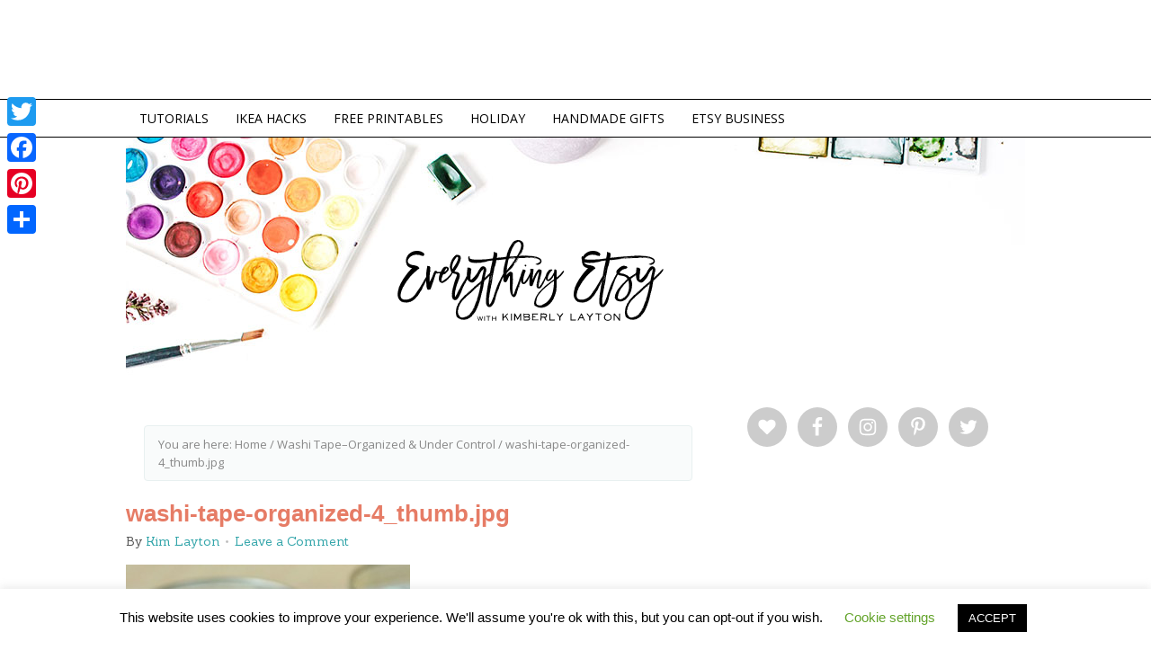

--- FILE ---
content_type: text/html; charset=UTF-8
request_url: https://www.everythingetsy.com/2014/06/washi-tapeorganized-control/washi-tape-organized-4_thumb-jpg/
body_size: 16709
content:
<!DOCTYPE html>
<html lang="en-US">
<head >
<meta charset="UTF-8" />
<meta name="viewport" content="width=device-width, initial-scale=1" />
<meta name="viewport" content="width=device-width, initial-scale=1.0"/><meta name='robots' content='index, follow, max-image-preview:large, max-snippet:-1, max-video-preview:-1' />

			<style type="text/css">
				.slide-excerpt { width: 50%; }
				.slide-excerpt { top: 0; }
				.slide-excerpt { left: 0; }
				.flexslider { max-width: 650px; max-height: 435px; }
				.slide-image { max-height: 435px; }
			</style>
	<!-- This site is optimized with the Yoast SEO plugin v19.6.1 - https://yoast.com/wordpress/plugins/seo/ -->
	<title>washi-tape-organized-4_thumb.jpg - EverythingEtsy.com</title>
	<link rel="canonical" href="https://www.everythingetsy.com/wp-content/uploads/2014/06/washi-tape-organized-4_thumb.jpg" />
	<meta property="og:locale" content="en_US" />
	<meta property="og:type" content="article" />
	<meta property="og:title" content="washi-tape-organized-4_thumb.jpg - EverythingEtsy.com" />
	<meta property="og:url" content="https://www.everythingetsy.com/wp-content/uploads/2014/06/washi-tape-organized-4_thumb.jpg" />
	<meta property="og:site_name" content="EverythingEtsy.com" />
	<meta property="article:publisher" content="https://facebook.com/everythingetsy" />
	<meta property="og:image" content="https://www.everythingetsy.com/wp-content/uploads/2014/06/washi-tape-organized-4_thumb.jpg" />
	<meta property="og:image:width" content="650" />
	<meta property="og:image:height" content="821" />
	<meta property="og:image:type" content="image/jpeg" />
	<meta name="twitter:card" content="summary_large_image" />
	<meta name="twitter:site" content="@everythingetsy" />
	<script type="application/ld+json" class="yoast-schema-graph">{"@context":"https://schema.org","@graph":[{"@type":"WebPage","@id":"https://www.everythingetsy.com/wp-content/uploads/2014/06/washi-tape-organized-4_thumb.jpg","url":"https://www.everythingetsy.com/wp-content/uploads/2014/06/washi-tape-organized-4_thumb.jpg","name":"washi-tape-organized-4_thumb.jpg - EverythingEtsy.com","isPartOf":{"@id":"https://www.everythingetsy.com/#website"},"primaryImageOfPage":{"@id":"https://www.everythingetsy.com/wp-content/uploads/2014/06/washi-tape-organized-4_thumb.jpg#primaryimage"},"image":{"@id":"https://www.everythingetsy.com/wp-content/uploads/2014/06/washi-tape-organized-4_thumb.jpg#primaryimage"},"thumbnailUrl":"https://www.everythingetsy.com/wp-content/uploads/2014/06/washi-tape-organized-4_thumb.jpg","datePublished":"2014-06-03T20:02:18+00:00","dateModified":"2014-06-03T20:02:18+00:00","breadcrumb":{"@id":"https://www.everythingetsy.com/wp-content/uploads/2014/06/washi-tape-organized-4_thumb.jpg#breadcrumb"},"inLanguage":"en-US","potentialAction":[{"@type":"ReadAction","target":["https://www.everythingetsy.com/wp-content/uploads/2014/06/washi-tape-organized-4_thumb.jpg"]}]},{"@type":"ImageObject","inLanguage":"en-US","@id":"https://www.everythingetsy.com/wp-content/uploads/2014/06/washi-tape-organized-4_thumb.jpg#primaryimage","url":"https://www.everythingetsy.com/wp-content/uploads/2014/06/washi-tape-organized-4_thumb.jpg","contentUrl":"https://www.everythingetsy.com/wp-content/uploads/2014/06/washi-tape-organized-4_thumb.jpg","width":650,"height":821},{"@type":"BreadcrumbList","@id":"https://www.everythingetsy.com/wp-content/uploads/2014/06/washi-tape-organized-4_thumb.jpg#breadcrumb","itemListElement":[{"@type":"ListItem","position":1,"name":"Home","item":"https://www.everythingetsy.com/"},{"@type":"ListItem","position":2,"name":"Washi Tape&ndash;Organized &amp; Under Control","item":"https://www.everythingetsy.com/2014/06/washi-tapeorganized-control/"},{"@type":"ListItem","position":3,"name":"washi-tape-organized-4_thumb.jpg"}]},{"@type":"WebSite","@id":"https://www.everythingetsy.com/#website","url":"https://www.everythingetsy.com/","name":"EverythingEtsy.com","description":"Etsy Blog | Selling on Etsy | Etsy Banners | Giveaways &amp; Creative Stuff","potentialAction":[{"@type":"SearchAction","target":{"@type":"EntryPoint","urlTemplate":"https://www.everythingetsy.com/?s={search_term_string}"},"query-input":"required name=search_term_string"}],"inLanguage":"en-US"}]}</script>
	<!-- / Yoast SEO plugin. -->


<link rel='dns-prefetch' href='//static.addtoany.com' />
<link rel='dns-prefetch' href='//fonts.googleapis.com' />
<link rel='dns-prefetch' href='//s.w.org' />
<link rel="alternate" type="application/rss+xml" title="EverythingEtsy.com &raquo; Feed" href="https://www.everythingetsy.com/feed/" />
<link rel="alternate" type="application/rss+xml" title="EverythingEtsy.com &raquo; Comments Feed" href="https://www.everythingetsy.com/comments/feed/" />
<link rel="alternate" type="application/rss+xml" title="EverythingEtsy.com &raquo; washi-tape-organized-4_thumb.jpg Comments Feed" href="https://www.everythingetsy.com/2014/06/washi-tapeorganized-control/washi-tape-organized-4_thumb-jpg/feed/" />
<script type="text/javascript">
window._wpemojiSettings = {"baseUrl":"https:\/\/s.w.org\/images\/core\/emoji\/14.0.0\/72x72\/","ext":".png","svgUrl":"https:\/\/s.w.org\/images\/core\/emoji\/14.0.0\/svg\/","svgExt":".svg","source":{"concatemoji":"https:\/\/www.everythingetsy.com\/wp-includes\/js\/wp-emoji-release.min.js?ver=6.0.11"}};
/*! This file is auto-generated */
!function(e,a,t){var n,r,o,i=a.createElement("canvas"),p=i.getContext&&i.getContext("2d");function s(e,t){var a=String.fromCharCode,e=(p.clearRect(0,0,i.width,i.height),p.fillText(a.apply(this,e),0,0),i.toDataURL());return p.clearRect(0,0,i.width,i.height),p.fillText(a.apply(this,t),0,0),e===i.toDataURL()}function c(e){var t=a.createElement("script");t.src=e,t.defer=t.type="text/javascript",a.getElementsByTagName("head")[0].appendChild(t)}for(o=Array("flag","emoji"),t.supports={everything:!0,everythingExceptFlag:!0},r=0;r<o.length;r++)t.supports[o[r]]=function(e){if(!p||!p.fillText)return!1;switch(p.textBaseline="top",p.font="600 32px Arial",e){case"flag":return s([127987,65039,8205,9895,65039],[127987,65039,8203,9895,65039])?!1:!s([55356,56826,55356,56819],[55356,56826,8203,55356,56819])&&!s([55356,57332,56128,56423,56128,56418,56128,56421,56128,56430,56128,56423,56128,56447],[55356,57332,8203,56128,56423,8203,56128,56418,8203,56128,56421,8203,56128,56430,8203,56128,56423,8203,56128,56447]);case"emoji":return!s([129777,127995,8205,129778,127999],[129777,127995,8203,129778,127999])}return!1}(o[r]),t.supports.everything=t.supports.everything&&t.supports[o[r]],"flag"!==o[r]&&(t.supports.everythingExceptFlag=t.supports.everythingExceptFlag&&t.supports[o[r]]);t.supports.everythingExceptFlag=t.supports.everythingExceptFlag&&!t.supports.flag,t.DOMReady=!1,t.readyCallback=function(){t.DOMReady=!0},t.supports.everything||(n=function(){t.readyCallback()},a.addEventListener?(a.addEventListener("DOMContentLoaded",n,!1),e.addEventListener("load",n,!1)):(e.attachEvent("onload",n),a.attachEvent("onreadystatechange",function(){"complete"===a.readyState&&t.readyCallback()})),(e=t.source||{}).concatemoji?c(e.concatemoji):e.wpemoji&&e.twemoji&&(c(e.twemoji),c(e.wpemoji)))}(window,document,window._wpemojiSettings);
</script>
<style type="text/css">
img.wp-smiley,
img.emoji {
	display: inline !important;
	border: none !important;
	box-shadow: none !important;
	height: 1em !important;
	width: 1em !important;
	margin: 0 0.07em !important;
	vertical-align: -0.1em !important;
	background: none !important;
	padding: 0 !important;
}
</style>
	<link rel='stylesheet' id='otw_grid_manager-css'  href='https://www.everythingetsy.com/wp-content/plugins/widgetize-pages-light/include/otw_components/otw_grid_manager_light/css/otw-grid.css?ver=1.1' type='text/css' media='all' />
<link rel='stylesheet' id='crave-theme-css'  href='https://www.everythingetsy.com/wp-content/themes/crave/style.css?ver=2.0.0' type='text/css' media='all' />
<link rel='stylesheet' id='wp-block-library-css'  href='https://www.everythingetsy.com/wp-includes/css/dist/block-library/style.min.css?ver=6.0.11' type='text/css' media='all' />
<style id='wp-block-library-inline-css' type='text/css'>
.has-text-align-justify{text-align:justify;}
</style>
<link rel='stylesheet' id='mediaelement-css'  href='https://www.everythingetsy.com/wp-includes/js/mediaelement/mediaelementplayer-legacy.min.css?ver=4.2.16' type='text/css' media='all' />
<link rel='stylesheet' id='wp-mediaelement-css'  href='https://www.everythingetsy.com/wp-includes/js/mediaelement/wp-mediaelement.min.css?ver=6.0.11' type='text/css' media='all' />
<style id='global-styles-inline-css' type='text/css'>
body{--wp--preset--color--black: #000000;--wp--preset--color--cyan-bluish-gray: #abb8c3;--wp--preset--color--white: #ffffff;--wp--preset--color--pale-pink: #f78da7;--wp--preset--color--vivid-red: #cf2e2e;--wp--preset--color--luminous-vivid-orange: #ff6900;--wp--preset--color--luminous-vivid-amber: #fcb900;--wp--preset--color--light-green-cyan: #7bdcb5;--wp--preset--color--vivid-green-cyan: #00d084;--wp--preset--color--pale-cyan-blue: #8ed1fc;--wp--preset--color--vivid-cyan-blue: #0693e3;--wp--preset--color--vivid-purple: #9b51e0;--wp--preset--gradient--vivid-cyan-blue-to-vivid-purple: linear-gradient(135deg,rgba(6,147,227,1) 0%,rgb(155,81,224) 100%);--wp--preset--gradient--light-green-cyan-to-vivid-green-cyan: linear-gradient(135deg,rgb(122,220,180) 0%,rgb(0,208,130) 100%);--wp--preset--gradient--luminous-vivid-amber-to-luminous-vivid-orange: linear-gradient(135deg,rgba(252,185,0,1) 0%,rgba(255,105,0,1) 100%);--wp--preset--gradient--luminous-vivid-orange-to-vivid-red: linear-gradient(135deg,rgba(255,105,0,1) 0%,rgb(207,46,46) 100%);--wp--preset--gradient--very-light-gray-to-cyan-bluish-gray: linear-gradient(135deg,rgb(238,238,238) 0%,rgb(169,184,195) 100%);--wp--preset--gradient--cool-to-warm-spectrum: linear-gradient(135deg,rgb(74,234,220) 0%,rgb(151,120,209) 20%,rgb(207,42,186) 40%,rgb(238,44,130) 60%,rgb(251,105,98) 80%,rgb(254,248,76) 100%);--wp--preset--gradient--blush-light-purple: linear-gradient(135deg,rgb(255,206,236) 0%,rgb(152,150,240) 100%);--wp--preset--gradient--blush-bordeaux: linear-gradient(135deg,rgb(254,205,165) 0%,rgb(254,45,45) 50%,rgb(107,0,62) 100%);--wp--preset--gradient--luminous-dusk: linear-gradient(135deg,rgb(255,203,112) 0%,rgb(199,81,192) 50%,rgb(65,88,208) 100%);--wp--preset--gradient--pale-ocean: linear-gradient(135deg,rgb(255,245,203) 0%,rgb(182,227,212) 50%,rgb(51,167,181) 100%);--wp--preset--gradient--electric-grass: linear-gradient(135deg,rgb(202,248,128) 0%,rgb(113,206,126) 100%);--wp--preset--gradient--midnight: linear-gradient(135deg,rgb(2,3,129) 0%,rgb(40,116,252) 100%);--wp--preset--duotone--dark-grayscale: url('#wp-duotone-dark-grayscale');--wp--preset--duotone--grayscale: url('#wp-duotone-grayscale');--wp--preset--duotone--purple-yellow: url('#wp-duotone-purple-yellow');--wp--preset--duotone--blue-red: url('#wp-duotone-blue-red');--wp--preset--duotone--midnight: url('#wp-duotone-midnight');--wp--preset--duotone--magenta-yellow: url('#wp-duotone-magenta-yellow');--wp--preset--duotone--purple-green: url('#wp-duotone-purple-green');--wp--preset--duotone--blue-orange: url('#wp-duotone-blue-orange');--wp--preset--font-size--small: 13px;--wp--preset--font-size--medium: 20px;--wp--preset--font-size--large: 36px;--wp--preset--font-size--x-large: 42px;}.has-black-color{color: var(--wp--preset--color--black) !important;}.has-cyan-bluish-gray-color{color: var(--wp--preset--color--cyan-bluish-gray) !important;}.has-white-color{color: var(--wp--preset--color--white) !important;}.has-pale-pink-color{color: var(--wp--preset--color--pale-pink) !important;}.has-vivid-red-color{color: var(--wp--preset--color--vivid-red) !important;}.has-luminous-vivid-orange-color{color: var(--wp--preset--color--luminous-vivid-orange) !important;}.has-luminous-vivid-amber-color{color: var(--wp--preset--color--luminous-vivid-amber) !important;}.has-light-green-cyan-color{color: var(--wp--preset--color--light-green-cyan) !important;}.has-vivid-green-cyan-color{color: var(--wp--preset--color--vivid-green-cyan) !important;}.has-pale-cyan-blue-color{color: var(--wp--preset--color--pale-cyan-blue) !important;}.has-vivid-cyan-blue-color{color: var(--wp--preset--color--vivid-cyan-blue) !important;}.has-vivid-purple-color{color: var(--wp--preset--color--vivid-purple) !important;}.has-black-background-color{background-color: var(--wp--preset--color--black) !important;}.has-cyan-bluish-gray-background-color{background-color: var(--wp--preset--color--cyan-bluish-gray) !important;}.has-white-background-color{background-color: var(--wp--preset--color--white) !important;}.has-pale-pink-background-color{background-color: var(--wp--preset--color--pale-pink) !important;}.has-vivid-red-background-color{background-color: var(--wp--preset--color--vivid-red) !important;}.has-luminous-vivid-orange-background-color{background-color: var(--wp--preset--color--luminous-vivid-orange) !important;}.has-luminous-vivid-amber-background-color{background-color: var(--wp--preset--color--luminous-vivid-amber) !important;}.has-light-green-cyan-background-color{background-color: var(--wp--preset--color--light-green-cyan) !important;}.has-vivid-green-cyan-background-color{background-color: var(--wp--preset--color--vivid-green-cyan) !important;}.has-pale-cyan-blue-background-color{background-color: var(--wp--preset--color--pale-cyan-blue) !important;}.has-vivid-cyan-blue-background-color{background-color: var(--wp--preset--color--vivid-cyan-blue) !important;}.has-vivid-purple-background-color{background-color: var(--wp--preset--color--vivid-purple) !important;}.has-black-border-color{border-color: var(--wp--preset--color--black) !important;}.has-cyan-bluish-gray-border-color{border-color: var(--wp--preset--color--cyan-bluish-gray) !important;}.has-white-border-color{border-color: var(--wp--preset--color--white) !important;}.has-pale-pink-border-color{border-color: var(--wp--preset--color--pale-pink) !important;}.has-vivid-red-border-color{border-color: var(--wp--preset--color--vivid-red) !important;}.has-luminous-vivid-orange-border-color{border-color: var(--wp--preset--color--luminous-vivid-orange) !important;}.has-luminous-vivid-amber-border-color{border-color: var(--wp--preset--color--luminous-vivid-amber) !important;}.has-light-green-cyan-border-color{border-color: var(--wp--preset--color--light-green-cyan) !important;}.has-vivid-green-cyan-border-color{border-color: var(--wp--preset--color--vivid-green-cyan) !important;}.has-pale-cyan-blue-border-color{border-color: var(--wp--preset--color--pale-cyan-blue) !important;}.has-vivid-cyan-blue-border-color{border-color: var(--wp--preset--color--vivid-cyan-blue) !important;}.has-vivid-purple-border-color{border-color: var(--wp--preset--color--vivid-purple) !important;}.has-vivid-cyan-blue-to-vivid-purple-gradient-background{background: var(--wp--preset--gradient--vivid-cyan-blue-to-vivid-purple) !important;}.has-light-green-cyan-to-vivid-green-cyan-gradient-background{background: var(--wp--preset--gradient--light-green-cyan-to-vivid-green-cyan) !important;}.has-luminous-vivid-amber-to-luminous-vivid-orange-gradient-background{background: var(--wp--preset--gradient--luminous-vivid-amber-to-luminous-vivid-orange) !important;}.has-luminous-vivid-orange-to-vivid-red-gradient-background{background: var(--wp--preset--gradient--luminous-vivid-orange-to-vivid-red) !important;}.has-very-light-gray-to-cyan-bluish-gray-gradient-background{background: var(--wp--preset--gradient--very-light-gray-to-cyan-bluish-gray) !important;}.has-cool-to-warm-spectrum-gradient-background{background: var(--wp--preset--gradient--cool-to-warm-spectrum) !important;}.has-blush-light-purple-gradient-background{background: var(--wp--preset--gradient--blush-light-purple) !important;}.has-blush-bordeaux-gradient-background{background: var(--wp--preset--gradient--blush-bordeaux) !important;}.has-luminous-dusk-gradient-background{background: var(--wp--preset--gradient--luminous-dusk) !important;}.has-pale-ocean-gradient-background{background: var(--wp--preset--gradient--pale-ocean) !important;}.has-electric-grass-gradient-background{background: var(--wp--preset--gradient--electric-grass) !important;}.has-midnight-gradient-background{background: var(--wp--preset--gradient--midnight) !important;}.has-small-font-size{font-size: var(--wp--preset--font-size--small) !important;}.has-medium-font-size{font-size: var(--wp--preset--font-size--medium) !important;}.has-large-font-size{font-size: var(--wp--preset--font-size--large) !important;}.has-x-large-font-size{font-size: var(--wp--preset--font-size--x-large) !important;}
</style>
<link rel='stylesheet' id='cookie-law-info-css'  href='https://www.everythingetsy.com/wp-content/plugins/cookie-law-info/public/css/cookie-law-info-public.css?ver=2.1.2' type='text/css' media='all' />
<link rel='stylesheet' id='cookie-law-info-gdpr-css'  href='https://www.everythingetsy.com/wp-content/plugins/cookie-law-info/public/css/cookie-law-info-gdpr.css?ver=2.1.2' type='text/css' media='all' />
<link rel='stylesheet' id='jpibfi-style-css'  href='https://www.everythingetsy.com/wp-content/plugins/jquery-pin-it-button-for-images/css/client.css?ver=3.0.6' type='text/css' media='all' />
<link rel='stylesheet' id='crave-google-fonts-css'  href='https://fonts.googleapis.com/css?family=Rokkitt%3A700%7COpen+Sans%3A700%2C400%7CSanchez%3A400%2C400italic&#038;ver=2.0.0' type='text/css' media='all' />
<link rel='stylesheet' id='simple-social-icons-font-css'  href='https://www.everythingetsy.com/wp-content/plugins/simple-social-icons/css/style.css?ver=3.0.2' type='text/css' media='all' />
<link rel='stylesheet' id='addtoany-css'  href='https://www.everythingetsy.com/wp-content/plugins/add-to-any/addtoany.min.css?ver=1.16' type='text/css' media='all' />
<style id='addtoany-inline-css' type='text/css'>
@media screen and (max-width:900px){
.a2a_floating_style.a2a_vertical_style{display:none;}
}
</style>
<link rel='stylesheet' id='jetpack_css-css'  href='https://www.everythingetsy.com/wp-content/plugins/jetpack/css/jetpack.css?ver=11.3.4' type='text/css' media='all' />
<link rel='stylesheet' id='slider_styles-css'  href='https://www.everythingetsy.com/wp-content/plugins/genesis-responsive-slider/assets/style.css?ver=1.0.1' type='text/css' media='all' />
<script type='text/javascript' id='addtoany-core-js-before'>
window.a2a_config=window.a2a_config||{};a2a_config.callbacks=[];a2a_config.overlays=[];a2a_config.templates={};
a2a_config.onclick=1;
</script>
<script type='text/javascript' async src='https://static.addtoany.com/menu/page.js' id='addtoany-core-js'></script>
<script type='text/javascript' src='https://www.everythingetsy.com/wp-includes/js/jquery/jquery.min.js?ver=3.6.0' id='jquery-core-js'></script>
<script type='text/javascript' src='https://www.everythingetsy.com/wp-includes/js/jquery/jquery-migrate.min.js?ver=3.3.2' id='jquery-migrate-js'></script>
<script type='text/javascript' async src='https://www.everythingetsy.com/wp-content/plugins/add-to-any/addtoany.min.js?ver=1.1' id='addtoany-jquery-js'></script>
<script type='text/javascript' id='cookie-law-info-js-extra'>
/* <![CDATA[ */
var Cli_Data = {"nn_cookie_ids":[],"cookielist":[],"non_necessary_cookies":[],"ccpaEnabled":"","ccpaRegionBased":"","ccpaBarEnabled":"","strictlyEnabled":["necessary","obligatoire"],"ccpaType":"gdpr","js_blocking":"","custom_integration":"","triggerDomRefresh":"","secure_cookies":""};
var cli_cookiebar_settings = {"animate_speed_hide":"500","animate_speed_show":"500","background":"#FFF","border":"#b1a6a6c2","border_on":"","button_1_button_colour":"#000","button_1_button_hover":"#000000","button_1_link_colour":"#fff","button_1_as_button":"1","button_1_new_win":"","button_2_button_colour":"#333","button_2_button_hover":"#292929","button_2_link_colour":"#444","button_2_as_button":"","button_2_hidebar":"","button_3_button_colour":"#000","button_3_button_hover":"#000000","button_3_link_colour":"#fff","button_3_as_button":"1","button_3_new_win":"","button_4_button_colour":"#000","button_4_button_hover":"#000000","button_4_link_colour":"#62a329","button_4_as_button":"","button_7_button_colour":"#61a229","button_7_button_hover":"#4e8221","button_7_link_colour":"#fff","button_7_as_button":"1","button_7_new_win":"","font_family":"inherit","header_fix":"","notify_animate_hide":"1","notify_animate_show":"","notify_div_id":"#cookie-law-info-bar","notify_position_horizontal":"right","notify_position_vertical":"bottom","scroll_close":"","scroll_close_reload":"","accept_close_reload":"","reject_close_reload":"","showagain_tab":"","showagain_background":"#fff","showagain_border":"#000","showagain_div_id":"#cookie-law-info-again","showagain_x_position":"100px","text":"#000","show_once_yn":"","show_once":"10000","logging_on":"","as_popup":"","popup_overlay":"1","bar_heading_text":"","cookie_bar_as":"banner","popup_showagain_position":"bottom-right","widget_position":"left"};
var log_object = {"ajax_url":"https:\/\/www.everythingetsy.com\/wp-admin\/admin-ajax.php"};
/* ]]> */
</script>
<script type='text/javascript' src='https://www.everythingetsy.com/wp-content/plugins/cookie-law-info/public/js/cookie-law-info-public.js?ver=2.1.2' id='cookie-law-info-js'></script>
<script type='text/javascript' src='https://www.everythingetsy.com/wp-content/themes/crave/js/mobile-menu.js?ver=1.0.0' id='mobilemenu-js'></script>
<link rel="https://api.w.org/" href="https://www.everythingetsy.com/wp-json/" /><link rel="alternate" type="application/json" href="https://www.everythingetsy.com/wp-json/wp/v2/media/16616" /><link rel="EditURI" type="application/rsd+xml" title="RSD" href="https://www.everythingetsy.com/xmlrpc.php?rsd" />
<link rel="wlwmanifest" type="application/wlwmanifest+xml" href="https://www.everythingetsy.com/wp-includes/wlwmanifest.xml" /> 
<meta name="generator" content="WordPress 6.0.11" />
<link rel='shortlink' href='https://www.everythingetsy.com/?p=16616' />
<link rel="alternate" type="application/json+oembed" href="https://www.everythingetsy.com/wp-json/oembed/1.0/embed?url=https%3A%2F%2Fwww.everythingetsy.com%2F2014%2F06%2Fwashi-tapeorganized-control%2Fwashi-tape-organized-4_thumb-jpg%2F" />
<link rel="alternate" type="text/xml+oembed" href="https://www.everythingetsy.com/wp-json/oembed/1.0/embed?url=https%3A%2F%2Fwww.everythingetsy.com%2F2014%2F06%2Fwashi-tapeorganized-control%2Fwashi-tape-organized-4_thumb-jpg%2F&#038;format=xml" />
<style type="text/css">
	a.pinit-button.custom span {
		}

	.pinit-hover {
		opacity: 0.5 !important;
		filter: alpha(opacity=50) !important;
	}
	a.pinit-button {
	border-bottom: 0 !important;
	box-shadow: none !important;
	margin-bottom: 0 !important;
}
a.pinit-button::after {
    display: none;
}</style>
		<style>img#wpstats{display:none}</style>
	<link rel="icon" href="https://www.everythingetsy.com/wp-content/themes/crave/images/favicon.ico" />
<link href="https://fonts.googleapis.com/css?family=Bad Script&subset=latin" rel="stylesheet" type="text/css">
<meta name="alexaVerifyID" content="bQVPaSUBwEoL17a3sF4CgKvNQq4" />

<script type="text/javascript">

  var _gaq = _gaq || [];
  _gaq.push(['_setAccount', 'UA-13092222-1']);
  _gaq.push(['_trackPageview']);

  (function() {
    var ga = document.createElement('script'); ga.type = 'text/javascript'; ga.async = true;
    ga.src = ('https:' == document.location.protocol ? 'https://ssl' : 'http://www') + '.google-analytics.com/ga.js';
    var s = document.getElementsByTagName('script')[0]; s.parentNode.insertBefore(ga, s);
  })();

</script>

<meta name="msvalidate.01" content="9A95A588D936B92C9A942F544E59CF88" />

<script type='text/javascript'>
var googletag = googletag || {};
googletag.cmd = googletag.cmd || [];
(function() {
var gads = document.createElement('script');
gads.async = true;
gads.type = 'text/javascript';
var useSSL = 'https:' == document.location.protocol;
gads.src = (useSSL ? 'https:' : 'http:') + 
'//www.googletagservices.com/tag/js/gpt.js';
var node = document.getElementsByTagName('script')[0];
node.parentNode.insertBefore(gads, node);
})();
</script>

<script type='text/javascript'>
googletag.cmd.push(function() {
googletag.defineSlot('/9308982/Below_Post_300x250', [300, 250], 'div-gpt-ad-1422416330599-0').addService(googletag.pubads());
googletag.defineSlot('/9308982/Header_Ad_728x90', [728, 90], 'div-gpt-ad-1422416330599-1').addService(googletag.pubads());
googletag.defineSlot('/9308982/Sidebar1_Above_Fold_300x250', [300, 250], 'div-gpt-ad-1422416330599-2').addService(googletag.pubads());
googletag.defineSlot('/9308982/Sidebar2_300x250', [300, 250], 'div-gpt-ad-1422416330599-3').addService(googletag.pubads());
googletag.defineSlot('/9308982/Sidebar3_300x250', [300, 250], 'div-gpt-ad-1422416330599-4').addService(googletag.pubads());
googletag.defineSlot('/9308982/Sidebar4_300x250', [300, 250], 'div-gpt-ad-1422416330599-5').addService(googletag.pubads());
googletag.defineSlot('/9308982/Sidebar_Directory_Ads', [300, 100], 'div-gpt-ad-1422416330599-6').addService(googletag.pubads());
googletag.defineSlot('/9308982/Sidebar_Directory_Ads3', [300, 100], 'div-gpt-ad-1425398640759-0').addService(googletag.pubads());
googletag.defineSlot('/9308982/Sidebar_Directory_Ads4', [300, 100], 'div-gpt-ad-1425398640759-1').addService(googletag.pubads());
googletag.defineSlot('/9308982/Sidebar_Directory_Ads_2', [300, 100], 'div-gpt-ad-1425398640759-2').addService(googletag.pubads());
googletag.pubads().enableSingleRequest();
googletag.enableServices();
});
</script>

<!-- TradeDoubler site verification 2864572 -->

<script async src="//pagead2.googlesyndication.com/pagead/js/adsbygoogle.js"></script>
<script>
  (adsbygoogle = window.adsbygoogle || []).push({
    google_ad_client: "ca-pub-6089534285114508",
    enable_page_level_ads: true
  });
</script><style type="text/css" id="tve_global_variables">:root{--tcb-background-author-image:url(https://secure.gravatar.com/avatar/75e508ebaf9b74b3d04dcff91a9d6f6c?s=256&d=blank&r=g);--tcb-background-user-image:url();--tcb-background-featured-image-thumbnail:url(https://www.everythingetsy.com/wp-content/plugins/thrive-leads/tcb/editor/css/images/featured_image.png);}</style>			<style type="text/css">
				/* If html does not have either class, do not show lazy loaded images. */
				html:not( .jetpack-lazy-images-js-enabled ):not( .js ) .jetpack-lazy-image {
					display: none;
				}
			</style>
			<script>
				document.documentElement.classList.add(
					'jetpack-lazy-images-js-enabled'
				);
			</script>
		<style type="text/css" id="thrive-default-styles"></style>		<style type="text/css" id="wp-custom-css">
			.a2a_count{display:none !important;}		</style>
		</head>
<body data-rsssl=1 class="attachment attachment-template-default single single-attachment postid-16616 attachmentid-16616 attachment-jpeg header-image header-full-width content-sidebar genesis-breadcrumbs-visible"><svg xmlns="http://www.w3.org/2000/svg" viewBox="0 0 0 0" width="0" height="0" focusable="false" role="none" style="visibility: hidden; position: absolute; left: -9999px; overflow: hidden;" ><defs><filter id="wp-duotone-dark-grayscale"><feColorMatrix color-interpolation-filters="sRGB" type="matrix" values=" .299 .587 .114 0 0 .299 .587 .114 0 0 .299 .587 .114 0 0 .299 .587 .114 0 0 " /><feComponentTransfer color-interpolation-filters="sRGB" ><feFuncR type="table" tableValues="0 0.49803921568627" /><feFuncG type="table" tableValues="0 0.49803921568627" /><feFuncB type="table" tableValues="0 0.49803921568627" /><feFuncA type="table" tableValues="1 1" /></feComponentTransfer><feComposite in2="SourceGraphic" operator="in" /></filter></defs></svg><svg xmlns="http://www.w3.org/2000/svg" viewBox="0 0 0 0" width="0" height="0" focusable="false" role="none" style="visibility: hidden; position: absolute; left: -9999px; overflow: hidden;" ><defs><filter id="wp-duotone-grayscale"><feColorMatrix color-interpolation-filters="sRGB" type="matrix" values=" .299 .587 .114 0 0 .299 .587 .114 0 0 .299 .587 .114 0 0 .299 .587 .114 0 0 " /><feComponentTransfer color-interpolation-filters="sRGB" ><feFuncR type="table" tableValues="0 1" /><feFuncG type="table" tableValues="0 1" /><feFuncB type="table" tableValues="0 1" /><feFuncA type="table" tableValues="1 1" /></feComponentTransfer><feComposite in2="SourceGraphic" operator="in" /></filter></defs></svg><svg xmlns="http://www.w3.org/2000/svg" viewBox="0 0 0 0" width="0" height="0" focusable="false" role="none" style="visibility: hidden; position: absolute; left: -9999px; overflow: hidden;" ><defs><filter id="wp-duotone-purple-yellow"><feColorMatrix color-interpolation-filters="sRGB" type="matrix" values=" .299 .587 .114 0 0 .299 .587 .114 0 0 .299 .587 .114 0 0 .299 .587 .114 0 0 " /><feComponentTransfer color-interpolation-filters="sRGB" ><feFuncR type="table" tableValues="0.54901960784314 0.98823529411765" /><feFuncG type="table" tableValues="0 1" /><feFuncB type="table" tableValues="0.71764705882353 0.25490196078431" /><feFuncA type="table" tableValues="1 1" /></feComponentTransfer><feComposite in2="SourceGraphic" operator="in" /></filter></defs></svg><svg xmlns="http://www.w3.org/2000/svg" viewBox="0 0 0 0" width="0" height="0" focusable="false" role="none" style="visibility: hidden; position: absolute; left: -9999px; overflow: hidden;" ><defs><filter id="wp-duotone-blue-red"><feColorMatrix color-interpolation-filters="sRGB" type="matrix" values=" .299 .587 .114 0 0 .299 .587 .114 0 0 .299 .587 .114 0 0 .299 .587 .114 0 0 " /><feComponentTransfer color-interpolation-filters="sRGB" ><feFuncR type="table" tableValues="0 1" /><feFuncG type="table" tableValues="0 0.27843137254902" /><feFuncB type="table" tableValues="0.5921568627451 0.27843137254902" /><feFuncA type="table" tableValues="1 1" /></feComponentTransfer><feComposite in2="SourceGraphic" operator="in" /></filter></defs></svg><svg xmlns="http://www.w3.org/2000/svg" viewBox="0 0 0 0" width="0" height="0" focusable="false" role="none" style="visibility: hidden; position: absolute; left: -9999px; overflow: hidden;" ><defs><filter id="wp-duotone-midnight"><feColorMatrix color-interpolation-filters="sRGB" type="matrix" values=" .299 .587 .114 0 0 .299 .587 .114 0 0 .299 .587 .114 0 0 .299 .587 .114 0 0 " /><feComponentTransfer color-interpolation-filters="sRGB" ><feFuncR type="table" tableValues="0 0" /><feFuncG type="table" tableValues="0 0.64705882352941" /><feFuncB type="table" tableValues="0 1" /><feFuncA type="table" tableValues="1 1" /></feComponentTransfer><feComposite in2="SourceGraphic" operator="in" /></filter></defs></svg><svg xmlns="http://www.w3.org/2000/svg" viewBox="0 0 0 0" width="0" height="0" focusable="false" role="none" style="visibility: hidden; position: absolute; left: -9999px; overflow: hidden;" ><defs><filter id="wp-duotone-magenta-yellow"><feColorMatrix color-interpolation-filters="sRGB" type="matrix" values=" .299 .587 .114 0 0 .299 .587 .114 0 0 .299 .587 .114 0 0 .299 .587 .114 0 0 " /><feComponentTransfer color-interpolation-filters="sRGB" ><feFuncR type="table" tableValues="0.78039215686275 1" /><feFuncG type="table" tableValues="0 0.94901960784314" /><feFuncB type="table" tableValues="0.35294117647059 0.47058823529412" /><feFuncA type="table" tableValues="1 1" /></feComponentTransfer><feComposite in2="SourceGraphic" operator="in" /></filter></defs></svg><svg xmlns="http://www.w3.org/2000/svg" viewBox="0 0 0 0" width="0" height="0" focusable="false" role="none" style="visibility: hidden; position: absolute; left: -9999px; overflow: hidden;" ><defs><filter id="wp-duotone-purple-green"><feColorMatrix color-interpolation-filters="sRGB" type="matrix" values=" .299 .587 .114 0 0 .299 .587 .114 0 0 .299 .587 .114 0 0 .299 .587 .114 0 0 " /><feComponentTransfer color-interpolation-filters="sRGB" ><feFuncR type="table" tableValues="0.65098039215686 0.40392156862745" /><feFuncG type="table" tableValues="0 1" /><feFuncB type="table" tableValues="0.44705882352941 0.4" /><feFuncA type="table" tableValues="1 1" /></feComponentTransfer><feComposite in2="SourceGraphic" operator="in" /></filter></defs></svg><svg xmlns="http://www.w3.org/2000/svg" viewBox="0 0 0 0" width="0" height="0" focusable="false" role="none" style="visibility: hidden; position: absolute; left: -9999px; overflow: hidden;" ><defs><filter id="wp-duotone-blue-orange"><feColorMatrix color-interpolation-filters="sRGB" type="matrix" values=" .299 .587 .114 0 0 .299 .587 .114 0 0 .299 .587 .114 0 0 .299 .587 .114 0 0 " /><feComponentTransfer color-interpolation-filters="sRGB" ><feFuncR type="table" tableValues="0.098039215686275 1" /><feFuncG type="table" tableValues="0 0.66274509803922" /><feFuncB type="table" tableValues="0.84705882352941 0.41960784313725" /><feFuncA type="table" tableValues="1 1" /></feComponentTransfer><feComposite in2="SourceGraphic" operator="in" /></filter></defs></svg><div class="site-container"><div id="header_banner"><center><div style="padding:10px;"><!-- Header_Ad_728x90 -->
<div id='div-gpt-ad-1422416330599-1' style='width:728px; height:90px;'>
<script type='text/javascript'>
googletag.cmd.push(function() { googletag.display('div-gpt-ad-1422416330599-1'); });
</script>
</div>
</div></center>
</div><nav class="nav-primary" aria-label="Main"><div class="wrap"><ul id="menu-topnav" class="menu genesis-nav-menu menu-primary"><li id="menu-item-10702" class="menu-item menu-item-type-custom menu-item-object-custom menu-item-10702"><a href="https://www.everythingetsy.com/category/tutorials/"><span >Tutorials</span></a></li>
<li id="menu-item-19240" class="menu-item menu-item-type-post_type menu-item-object-page menu-item-19240"><a href="https://www.everythingetsy.com/ikea-hacks/"><span >Ikea Hacks</span></a></li>
<li id="menu-item-19239" class="menu-item menu-item-type-post_type menu-item-object-page menu-item-19239"><a href="https://www.everythingetsy.com/free-printables/"><span >Free Printables</span></a></li>
<li id="menu-item-19229" class="menu-item menu-item-type-post_type menu-item-object-page menu-item-19229"><a href="https://www.everythingetsy.com/holiday/"><span >Holiday</span></a></li>
<li id="menu-item-19326" class="menu-item menu-item-type-post_type menu-item-object-page menu-item-19326"><a href="https://www.everythingetsy.com/handmade-gifts/"><span >Handmade Gifts</span></a></li>
<li id="menu-item-19233" class="menu-item menu-item-type-post_type menu-item-object-page menu-item-19233"><a href="https://www.everythingetsy.com/etsy-business/"><span >Etsy Business</span></a></li>
</ul></div></nav><header class="site-header"><div class="wrap"><div class="title-area"><p class="site-title"><a href="https://www.everythingetsy.com/">EverythingEtsy.com</a></p><p class="site-description">Etsy Blog | Selling on Etsy | Etsy Banners | Giveaways &amp; Creative Stuff</p></div></div></header><div class="site-inner"><div class="wrap"><div class="content-sidebar-wrap"><main class="content"><div class="breadcrumb">You are here: <span class="breadcrumb-link-wrap"><a class="breadcrumb-link" href="https://www.everythingetsy.com/"><span class="breadcrumb-link-text-wrap">Home</span></a><meta ></span> <span aria-label="breadcrumb separator">/</span> <span class="breadcrumb-link-wrap"><a class="breadcrumb-link" href="https://www.everythingetsy.com/2014/06/washi-tapeorganized-control/"><span class="breadcrumb-link-text-wrap">Washi Tape&ndash;Organized &amp; Under Control</span></a><meta ></span> <span aria-label="breadcrumb separator">/</span> washi-tape-organized-4_thumb.jpg</div><article class="post-16616 attachment type-attachment status-inherit entry gs-1 gs-odd gs-even gs-featured-content-entry" aria-label="washi-tape-organized-4_thumb.jpg"><header class="entry-header"><h1 class="entry-title">washi-tape-organized-4_thumb.jpg</h1>
<p class="entry-meta">By <span class="entry-author"><a href="https://www.everythingetsy.com/author/kim/" class="entry-author-link" rel="author"><span class="entry-author-name">Kim Layton</span></a></span> <span class="entry-comments-link"><a href="https://www.everythingetsy.com/2014/06/washi-tapeorganized-control/washi-tape-organized-4_thumb-jpg/#respond">Leave a Comment</a></span> </p></header><div class="entry-content"><input class="jpibfi" type="hidden"><p class="attachment"><a href="https://www.everythingetsy.com/wp-content/uploads/2014/06/washi-tape-organized-4_thumb.jpg"><img width="316" height="400" src="https://www.everythingetsy.com/wp-content/uploads/2014/06/washi-tape-organized-4_thumb-316x400.jpg" class="attachment-medium size-medium jetpack-lazy-image" alt data-lazy-srcset="https://www.everythingetsy.com/wp-content/uploads/2014/06/washi-tape-organized-4_thumb-316x400.jpg 316w, https://www.everythingetsy.com/wp-content/uploads/2014/06/washi-tape-organized-4_thumb.jpg 650w" data-lazy-sizes="(max-width: 316px) 100vw, 316px" data-lazy-src="https://www.everythingetsy.com/wp-content/uploads/2014/06/washi-tape-organized-4_thumb-316x400.jpg?is-pending-load=1" srcset="[data-uri]" data-jpibfi-post-excerpt data-jpibfi-post-url="https://www.everythingetsy.com/2014/06/washi-tapeorganized-control/washi-tape-organized-4_thumb-jpg/" data-jpibfi-post-title="washi-tape-organized-4_thumb.jpg" data-jpibfi-src="https://www.everythingetsy.com/wp-content/uploads/2014/06/washi-tape-organized-4_thumb-316x400.jpg"></a></p>
<div class="addtoany_share_save_container addtoany_content addtoany_content_bottom"><div class="a2a_kit a2a_kit_size_32 addtoany_list" data-a2a-url="https://www.everythingetsy.com/2014/06/washi-tapeorganized-control/washi-tape-organized-4_thumb-jpg/" data-a2a-title="washi-tape-organized-4_thumb.jpg"><a class="a2a_button_twitter" href="https://www.addtoany.com/add_to/twitter?linkurl=https%3A%2F%2Fwww.everythingetsy.com%2F2014%2F06%2Fwashi-tapeorganized-control%2Fwashi-tape-organized-4_thumb-jpg%2F&amp;linkname=washi-tape-organized-4_thumb.jpg" title="Twitter" rel="nofollow noopener" target="_blank"></a><a class="a2a_button_facebook" href="https://www.addtoany.com/add_to/facebook?linkurl=https%3A%2F%2Fwww.everythingetsy.com%2F2014%2F06%2Fwashi-tapeorganized-control%2Fwashi-tape-organized-4_thumb-jpg%2F&amp;linkname=washi-tape-organized-4_thumb.jpg" title="Facebook" rel="nofollow noopener" target="_blank"></a><a class="a2a_button_pinterest a2a_counter" href="https://www.addtoany.com/add_to/pinterest?linkurl=https%3A%2F%2Fwww.everythingetsy.com%2F2014%2F06%2Fwashi-tapeorganized-control%2Fwashi-tape-organized-4_thumb-jpg%2F&amp;linkname=washi-tape-organized-4_thumb.jpg" title="Pinterest" rel="nofollow noopener" target="_blank"></a><a class="a2a_dd addtoany_share_save addtoany_share" href="https://www.addtoany.com/share"></a></div></div> </div><footer class="entry-footer"><div style="width:100%;overflow:hidden !important;height:auto;">
<script async src="//pagead2.googlesyndication.com/pagead/js/adsbygoogle.js"></script>
<!-- EE Matched Content 1 -->
<ins class="adsbygoogle"
     style="display:block"
     data-ad-client="ca-pub-6089534285114508"
     data-ad-slot="3867195513"
     data-ad-format="autorelaxed"></ins>
<script>
(adsbygoogle = window.adsbygoogle || []).push({});
</script>
</div>

 </footer></article>    <div class="prev_next">
        <div class="nav_left">
            <span class="prev">Previous Post</span> <a href="https://www.everythingetsy.com/2014/06/washi-tapeorganized-control/" rel="prev">Washi Tape&ndash;Organized &amp; Under Control</a>         </div class="nav_right">
        <div>
            <span class="next">Next Post</span>         </div>
    </div>
	<div id="respond" class="comment-respond">
		<h3 id="reply-title" class="comment-reply-title">Leave a Comment <small><a rel="nofollow" id="cancel-comment-reply-link" href="/2014/06/washi-tapeorganized-control/washi-tape-organized-4_thumb-jpg/#respond" style="display:none;">Cancel reply</a></small></h3><form action="https://www.everythingetsy.com/wp-comments-post.php" method="post" id="commentform" class="comment-form" novalidate><p class="comment-notes"><span id="email-notes">Your email address will not be published.</span> <span class="required-field-message" aria-hidden="true">Required fields are marked <span class="required" aria-hidden="true">*</span></span></p><p class="comment-form-comment"><label for="comment">Comment <span class="required" aria-hidden="true">*</span></label> <textarea id="comment" name="comment" cols="45" rows="8" maxlength="65525" required></textarea></p><p class="comment-form-author"><label for="author">Name <span class="required" aria-hidden="true">*</span></label> <input id="author" name="author" type="text" value="" size="30" maxlength="245" required /></p>
<p class="comment-form-email"><label for="email">Email <span class="required" aria-hidden="true">*</span></label> <input id="email" name="email" type="email" value="" size="30" maxlength="100" aria-describedby="email-notes" required /></p>
<p class="comment-form-url"><label for="url">Website</label> <input id="url" name="url" type="url" value="" size="30" maxlength="200" /></p>
<p class="comment-form-cookies-consent"><input id="wp-comment-cookies-consent" name="wp-comment-cookies-consent" type="checkbox" value="yes" /> <label for="wp-comment-cookies-consent">Save my name, email, and website in this browser for the next time I comment.</label></p>
<p class="form-submit"><input name="submit" type="submit" id="submit" class="submit" value="Post Comment" /> <input type='hidden' name='comment_post_ID' value='16616' id='comment_post_ID' />
<input type='hidden' name='comment_parent' id='comment_parent' value='0' />
</p><p style="display: none;"><input type="hidden" id="akismet_comment_nonce" name="akismet_comment_nonce" value="c73fd059f1" /></p><p style="display: none !important;"><label>&#916;<textarea name="ak_hp_textarea" cols="45" rows="8" maxlength="100"></textarea></label><input type="hidden" id="ak_js_1" name="ak_js" value="22"/><script>document.getElementById( "ak_js_1" ).setAttribute( "value", ( new Date() ).getTime() );</script></p></form>	</div><!-- #respond -->
	<p class="akismet_comment_form_privacy_notice">This site uses Akismet to reduce spam. <a href="https://akismet.com/privacy/" target="_blank" rel="nofollow noopener">Learn how your comment data is processed</a>.</p></main><aside class="sidebar sidebar-primary widget-area" role="complementary" aria-label="Primary Sidebar"><section id="simple-social-icons-2" class="widget simple-social-icons"><div class="widget-wrap"><ul class="aligncenter"><li class="ssi-bloglovin"><a href="http://www.bloglovin.com/blogs/everything-etsy-1662324" target="_blank" rel="noopener noreferrer"><svg role="img" class="social-bloglovin" aria-labelledby="social-bloglovin-2"><title id="social-bloglovin-2">Bloglovin</title><use xlink:href="https://www.everythingetsy.com/wp-content/plugins/simple-social-icons/symbol-defs.svg#social-bloglovin"></use></svg></a></li><li class="ssi-facebook"><a href="http://facebook.com/everythingetsy" target="_blank" rel="noopener noreferrer"><svg role="img" class="social-facebook" aria-labelledby="social-facebook-2"><title id="social-facebook-2">Facebook</title><use xlink:href="https://www.everythingetsy.com/wp-content/plugins/simple-social-icons/symbol-defs.svg#social-facebook"></use></svg></a></li><li class="ssi-instagram"><a href="http://instagram.com/everythingetsy" target="_blank" rel="noopener noreferrer"><svg role="img" class="social-instagram" aria-labelledby="social-instagram-2"><title id="social-instagram-2">Instagram</title><use xlink:href="https://www.everythingetsy.com/wp-content/plugins/simple-social-icons/symbol-defs.svg#social-instagram"></use></svg></a></li><li class="ssi-pinterest"><a href="http://pinterest.com/everythingetsy" target="_blank" rel="noopener noreferrer"><svg role="img" class="social-pinterest" aria-labelledby="social-pinterest-2"><title id="social-pinterest-2">Pinterest</title><use xlink:href="https://www.everythingetsy.com/wp-content/plugins/simple-social-icons/symbol-defs.svg#social-pinterest"></use></svg></a></li><li class="ssi-twitter"><a href="http://twitter.com/everythingetsy" target="_blank" rel="noopener noreferrer"><svg role="img" class="social-twitter" aria-labelledby="social-twitter-2"><title id="social-twitter-2">Twitter</title><use xlink:href="https://www.everythingetsy.com/wp-content/plugins/simple-social-icons/symbol-defs.svg#social-twitter"></use></svg></a></li></ul></div></section>
<section id="text-510574007" class="widget widget_text"><div class="widget-wrap">			<div class="textwidget"><center><div style="margin-top:-20px;"><center><!-- Sidebar1_Above_Fold_300x250 -->
<div id='div-gpt-ad-1422416330599-2' style='width:300px; height:250px;'>
<script type='text/javascript'>
googletag.cmd.push(function() { googletag.display('div-gpt-ad-1422416330599-2'); });
</script>
</div></center></div>
<br/>
<!-- FEEDBURNER EMAIL SIGNUP -->
<div style="background:#BBDBCC;margin-bottom:4px;width:300px;""><form style="border:1px solid #ccc;padding:3px;text-align:center;" action="https://feedburner.google.com/fb/a/mailverify" method="post" target="popupwindow" onsubmit="window.open('http://feedburner.google.com/fb/a/mailverify?uri=Everythingetsycom', 'popupwindow', 'scrollbars=yes,width=550,height=520');return true"><h3 style="margin-top:7px;margin-bottom:2px;">Never miss a post:</h3><p>Enter your email address:<br/><input type="text" style="width:250px;height:25px;margin:10px;" name="email"/></p><input type="hidden" value="Everythingetsycom" name="uri"/><input type="hidden" name="loc" value="en_US"/><input type="submit" style="width:170px;" value="Subscribe {It's Free!}" /></form></div>

<!-- doTerra - Full -->
<a href="https://www.everythingetsy.com/2014/06/can-start-selling-doterra-essential-oils/"><img src="https://www.everythingetsy.com/wp-content/uploads/2015/02/doTERRA-Essential-Oils-Ad.jpg" alt="Sell doTERRAEssential Oils" data-lazy-src="https://www.everythingetsy.com/wp-content/uploads/2015/02/doTERRA-Essential-Oils-Ad.jpg?is-pending-load=1" srcset="[data-uri]" class=" jetpack-lazy-image"><noscript><img data-lazy-fallback="1" src="https://www.everythingetsy.com/wp-content/uploads/2015/02/doTERRA-Essential-Oils-Ad.jpg" alt="Sell doTERRAEssential Oils" /></noscript></a>

<!-- How to Start a Blog -->
<a href="https://www.everythingetsy.com/2016/07/how-to-start-a-blog-for-your-etsy-business/"><img src="https://www.everythingetsy.com/wp-content/uploads/2017/01/How-to-Start-a-Blog-SB.jpg" alt="How to Start a Blog for Your Etsy Business" data-lazy-src="https://www.everythingetsy.com/wp-content/uploads/2017/01/How-to-Start-a-Blog-SB.jpg?is-pending-load=1" srcset="[data-uri]" class=" jetpack-lazy-image"><noscript><img data-lazy-fallback="1" src="https://www.everythingetsy.com/wp-content/uploads/2017/01/How-to-Start-a-Blog-SB.jpg" alt="How to Start a Blog for Your Etsy Business" /></noscript></a>



<!-- BEGIN FACEBOOK BADGE -->

<div style="border:15px solid #e9eaed;margin-bottom:4px;width:270px;">
<script type="text/javascript" src="https://static.ak.connect.facebook.com/connect.php/en_US"></script>
<script type="text/javascript">FB.init("8c884ed32e70e4fce98d87c4ff75be72");</script><fb:fan profile_id="394634635920" stream="0" connections="4" logobar="1" border="0" width="266" height="205"></fb:fan>
</div> 

<!-- BEGIN BLOGLOVIN BUTTON -->
<a href="http://www.bloglovin.com/en/blog/1662324" title="Follow EverythingEtsy on Bloglovin" target="_blank" rel="noopener"><img src="https://www.everythingetsy.com/wp-content/uploads/2013/09/kims_bloglovin_button.png" data-lazy-src="https://www.everythingetsy.com/wp-content/uploads/2013/09/kims_bloglovin_button.png?is-pending-load=1" srcset="[data-uri]" class=" jetpack-lazy-image"><noscript><img data-lazy-fallback="1" src="https://www.everythingetsy.com/wp-content/uploads/2013/09/kims_bloglovin_button.png"  /></noscript></a>

<!-- BEGIN GPLUS BADGE -->
<div style="border: 11px solid #E1ECD9;overflow: hidden;height: 115px;width:278px;">
<!-- Place this tag where you want the badge to render. -->
<div class="g-plus" data-href="//plus.google.com/116009883070562642950" data-rel="publisher"></div>

<!-- Place this tag after the last badge tag. -->
<script type="text/javascript">
  (function() {
    var po = document.createElement('script'); po.type = 'text/javascript'; po.async = true;
    po.src = 'https://apis.google.com/js/plusone.js';
    var s = document.getElementsByTagName('script')[0]; s.parentNode.insertBefore(po, s);
  })();
</script>
</div>
</center></div>
		</div></section>
<section id="text-510574044" class="widget widget_text"><div class="widget-wrap"><h4 class="widget-title widgettitle"> </h4>
			<div class="textwidget"><center>
<div style="max-width:302px;"><!-- Sidebar2_300x250 -->
<div id='div-gpt-ad-1422416330599-3' style='width:300px; height:250px;'>
<script type='text/javascript'>
googletag.cmd.push(function() { googletag.display('div-gpt-ad-1422416330599-3'); });
</script>
</div>
<br/>

</center>
<!-- NOT IN USE --></div>
		</div></section>
<section id="search-2" class="widget widget_search"><div class="widget-wrap"><h4 class="widget-title widgettitle">&nbsp;</h4>
<form class="search-form" method="get" action="https://www.everythingetsy.com/" role="search"><input class="search-form-input" type="search" name="s" id="searchform-1"><input class="search-form-submit" type="submit" value="Search"><meta content="https://www.everythingetsy.com/?s={s}"></form></div></section>
<section id="categories-3" class="widget widget_categories"><div class="widget-wrap"><h4 class="widget-title widgettitle">&nbsp;</h4>
<form action="https://www.everythingetsy.com" method="get"><label class="screen-reader-text" for="cat">&nbsp;</label><select  name='cat' id='cat' class='postform' >
	<option value='-1'>Select Category</option>
	<option class="level-0" value="60">Art Studio Inspiration&nbsp;&nbsp;(116)</option>
	<option class="level-0" value="222">craft supplies&nbsp;&nbsp;(8)</option>
	<option class="level-0" value="23">Creative Tools&nbsp;&nbsp;(33)</option>
	<option class="level-0" value="1452">discounts&nbsp;&nbsp;(1)</option>
	<option class="level-0" value="1410">doTERRA Essential Oils&nbsp;&nbsp;(9)</option>
	<option class="level-0" value="1451">etsy&nbsp;&nbsp;(36)</option>
	<option class="level-0" value="397">Etsy Artist Spotlight&nbsp;&nbsp;(39)</option>
	<option class="level-0" value="129">Etsy Love&nbsp;&nbsp;(178)</option>
	<option class="level-0" value="65">etsy shop&nbsp;&nbsp;(45)</option>
	<option class="level-0" value="606">Etsy Shop SEO&nbsp;&nbsp;(15)</option>
	<option class="level-0" value="1450">Everything Etsy Deals of the Week&nbsp;&nbsp;(1)</option>
	<option class="level-0" value="1202">Everything Etsy Holiday Gift Guide&nbsp;&nbsp;(7)</option>
	<option class="level-0" value="1385">Fabric Love&nbsp;&nbsp;(2)</option>
	<option class="level-0" value="1158">Featured&nbsp;&nbsp;(4)</option>
	<option class="level-0" value="82">flashy fish&nbsp;&nbsp;(4)</option>
	<option class="level-0" value="1657">Free Printables&nbsp;&nbsp;(22)</option>
	<option class="level-0" value="12">Fun Reviews &amp; Giveaways!&nbsp;&nbsp;(170)</option>
	<option class="level-1" value="621">&nbsp;&nbsp;&nbsp;Book Reviews&nbsp;&nbsp;(10)</option>
	<option class="level-0" value="128">Get Organized&nbsp;&nbsp;(64)</option>
	<option class="level-0" value="478">Giveaway Week 2010&nbsp;&nbsp;(1)</option>
	<option class="level-0" value="5">Handmade&nbsp;&nbsp;(45)</option>
	<option class="level-0" value="771">Holiday&nbsp;&nbsp;(59)</option>
	<option class="level-0" value="263">I Made It!&nbsp;&nbsp;(21)</option>
	<option class="level-0" value="498">Kimberly Layton&nbsp;&nbsp;(10)</option>
	<option class="level-0" value="656">Pinterest&nbsp;&nbsp;(5)</option>
	<option class="level-0" value="49">Running Your Etsy Business&nbsp;&nbsp;(262)</option>
	<option class="level-1" value="616">&nbsp;&nbsp;&nbsp;Blogging&nbsp;&nbsp;(43)</option>
	<option class="level-1" value="620">&nbsp;&nbsp;&nbsp;More Etsy Selling Tips!&nbsp;&nbsp;(38)</option>
	<option class="level-1" value="618">&nbsp;&nbsp;&nbsp;Motivation&nbsp;&nbsp;(25)</option>
	<option class="level-1" value="617">&nbsp;&nbsp;&nbsp;Social Media&nbsp;&nbsp;(19)</option>
	<option class="level-1" value="619">&nbsp;&nbsp;&nbsp;Tips &amp; Tools&nbsp;&nbsp;(57)</option>
	<option class="level-0" value="1632">Selling Essential Oils&nbsp;&nbsp;(8)</option>
	<option class="level-0" value="8">Sweet!&nbsp;&nbsp;(12)</option>
	<option class="level-0" value="695">The Crafty Home&nbsp;&nbsp;(25)</option>
	<option class="level-0" value="120">The Lavender Road&nbsp;&nbsp;(5)</option>
	<option class="level-0" value="411">The World of Etsy&nbsp;&nbsp;(1)</option>
	<option class="level-0" value="11">Tid-Bits&nbsp;&nbsp;(75)</option>
	<option class="level-0" value="10">Tutorials&nbsp;&nbsp;(416)</option>
	<option class="level-0" value="1">Uncategorized&nbsp;&nbsp;(269)</option>
	<option class="level-0" value="1633">Using Essential Oils&nbsp;&nbsp;(21)</option>
	<option class="level-0" value="506">Videos&nbsp;&nbsp;(18)</option>
</select>
</form>
<script type="text/javascript">
/* <![CDATA[ */
(function() {
	var dropdown = document.getElementById( "cat" );
	function onCatChange() {
		if ( dropdown.options[ dropdown.selectedIndex ].value > 0 ) {
			dropdown.parentNode.submit();
		}
	}
	dropdown.onchange = onCatChange;
})();
/* ]]> */
</script>

			</div></section>
<section id="archives-3" class="widget widget_archive"><div class="widget-wrap"><h4 class="widget-title widgettitle">&nbsp;</h4>
		<label class="screen-reader-text" for="archives-dropdown-3">&nbsp;</label>
		<select id="archives-dropdown-3" name="archive-dropdown">
			
			<option value="">Select Month</option>
				<option value='https://www.everythingetsy.com/2021/10/'> October 2021 &nbsp;(1)</option>
	<option value='https://www.everythingetsy.com/2021/09/'> September 2021 &nbsp;(23)</option>
	<option value='https://www.everythingetsy.com/2021/08/'> August 2021 &nbsp;(14)</option>
	<option value='https://www.everythingetsy.com/2021/07/'> July 2021 &nbsp;(1)</option>
	<option value='https://www.everythingetsy.com/2021/06/'> June 2021 &nbsp;(3)</option>
	<option value='https://www.everythingetsy.com/2020/10/'> October 2020 &nbsp;(6)</option>
	<option value='https://www.everythingetsy.com/2020/09/'> September 2020 &nbsp;(4)</option>
	<option value='https://www.everythingetsy.com/2020/04/'> April 2020 &nbsp;(1)</option>
	<option value='https://www.everythingetsy.com/2020/03/'> March 2020 &nbsp;(1)</option>
	<option value='https://www.everythingetsy.com/2019/11/'> November 2019 &nbsp;(2)</option>
	<option value='https://www.everythingetsy.com/2019/10/'> October 2019 &nbsp;(6)</option>
	<option value='https://www.everythingetsy.com/2019/09/'> September 2019 &nbsp;(5)</option>
	<option value='https://www.everythingetsy.com/2019/04/'> April 2019 &nbsp;(1)</option>
	<option value='https://www.everythingetsy.com/2019/03/'> March 2019 &nbsp;(2)</option>
	<option value='https://www.everythingetsy.com/2019/02/'> February 2019 &nbsp;(2)</option>
	<option value='https://www.everythingetsy.com/2019/01/'> January 2019 &nbsp;(4)</option>
	<option value='https://www.everythingetsy.com/2018/11/'> November 2018 &nbsp;(1)</option>
	<option value='https://www.everythingetsy.com/2018/10/'> October 2018 &nbsp;(1)</option>
	<option value='https://www.everythingetsy.com/2018/09/'> September 2018 &nbsp;(2)</option>
	<option value='https://www.everythingetsy.com/2018/05/'> May 2018 &nbsp;(3)</option>
	<option value='https://www.everythingetsy.com/2018/03/'> March 2018 &nbsp;(2)</option>
	<option value='https://www.everythingetsy.com/2018/02/'> February 2018 &nbsp;(3)</option>
	<option value='https://www.everythingetsy.com/2018/01/'> January 2018 &nbsp;(5)</option>
	<option value='https://www.everythingetsy.com/2017/08/'> August 2017 &nbsp;(5)</option>
	<option value='https://www.everythingetsy.com/2017/07/'> July 2017 &nbsp;(2)</option>
	<option value='https://www.everythingetsy.com/2017/06/'> June 2017 &nbsp;(1)</option>
	<option value='https://www.everythingetsy.com/2017/05/'> May 2017 &nbsp;(4)</option>
	<option value='https://www.everythingetsy.com/2017/04/'> April 2017 &nbsp;(4)</option>
	<option value='https://www.everythingetsy.com/2017/03/'> March 2017 &nbsp;(4)</option>
	<option value='https://www.everythingetsy.com/2017/02/'> February 2017 &nbsp;(3)</option>
	<option value='https://www.everythingetsy.com/2017/01/'> January 2017 &nbsp;(7)</option>
	<option value='https://www.everythingetsy.com/2016/12/'> December 2016 &nbsp;(1)</option>
	<option value='https://www.everythingetsy.com/2016/11/'> November 2016 &nbsp;(1)</option>
	<option value='https://www.everythingetsy.com/2016/10/'> October 2016 &nbsp;(1)</option>
	<option value='https://www.everythingetsy.com/2016/09/'> September 2016 &nbsp;(3)</option>
	<option value='https://www.everythingetsy.com/2016/08/'> August 2016 &nbsp;(7)</option>
	<option value='https://www.everythingetsy.com/2016/07/'> July 2016 &nbsp;(4)</option>
	<option value='https://www.everythingetsy.com/2016/06/'> June 2016 &nbsp;(2)</option>
	<option value='https://www.everythingetsy.com/2016/05/'> May 2016 &nbsp;(8)</option>
	<option value='https://www.everythingetsy.com/2016/04/'> April 2016 &nbsp;(6)</option>
	<option value='https://www.everythingetsy.com/2016/03/'> March 2016 &nbsp;(4)</option>
	<option value='https://www.everythingetsy.com/2016/02/'> February 2016 &nbsp;(5)</option>
	<option value='https://www.everythingetsy.com/2016/01/'> January 2016 &nbsp;(6)</option>
	<option value='https://www.everythingetsy.com/2015/12/'> December 2015 &nbsp;(4)</option>
	<option value='https://www.everythingetsy.com/2015/11/'> November 2015 &nbsp;(4)</option>
	<option value='https://www.everythingetsy.com/2015/10/'> October 2015 &nbsp;(6)</option>
	<option value='https://www.everythingetsy.com/2015/09/'> September 2015 &nbsp;(5)</option>
	<option value='https://www.everythingetsy.com/2015/08/'> August 2015 &nbsp;(6)</option>
	<option value='https://www.everythingetsy.com/2015/07/'> July 2015 &nbsp;(1)</option>
	<option value='https://www.everythingetsy.com/2015/06/'> June 2015 &nbsp;(6)</option>
	<option value='https://www.everythingetsy.com/2015/05/'> May 2015 &nbsp;(9)</option>
	<option value='https://www.everythingetsy.com/2015/04/'> April 2015 &nbsp;(4)</option>
	<option value='https://www.everythingetsy.com/2015/03/'> March 2015 &nbsp;(13)</option>
	<option value='https://www.everythingetsy.com/2015/02/'> February 2015 &nbsp;(10)</option>
	<option value='https://www.everythingetsy.com/2015/01/'> January 2015 &nbsp;(15)</option>
	<option value='https://www.everythingetsy.com/2014/12/'> December 2014 &nbsp;(3)</option>
	<option value='https://www.everythingetsy.com/2014/11/'> November 2014 &nbsp;(10)</option>
	<option value='https://www.everythingetsy.com/2014/10/'> October 2014 &nbsp;(11)</option>
	<option value='https://www.everythingetsy.com/2014/09/'> September 2014 &nbsp;(11)</option>
	<option value='https://www.everythingetsy.com/2014/08/'> August 2014 &nbsp;(10)</option>
	<option value='https://www.everythingetsy.com/2014/07/'> July 2014 &nbsp;(8)</option>
	<option value='https://www.everythingetsy.com/2014/06/'> June 2014 &nbsp;(17)</option>
	<option value='https://www.everythingetsy.com/2014/05/'> May 2014 &nbsp;(11)</option>
	<option value='https://www.everythingetsy.com/2014/04/'> April 2014 &nbsp;(8)</option>
	<option value='https://www.everythingetsy.com/2014/03/'> March 2014 &nbsp;(18)</option>
	<option value='https://www.everythingetsy.com/2014/02/'> February 2014 &nbsp;(17)</option>
	<option value='https://www.everythingetsy.com/2014/01/'> January 2014 &nbsp;(22)</option>
	<option value='https://www.everythingetsy.com/2013/12/'> December 2013 &nbsp;(10)</option>
	<option value='https://www.everythingetsy.com/2013/11/'> November 2013 &nbsp;(22)</option>
	<option value='https://www.everythingetsy.com/2013/10/'> October 2013 &nbsp;(13)</option>
	<option value='https://www.everythingetsy.com/2013/09/'> September 2013 &nbsp;(15)</option>
	<option value='https://www.everythingetsy.com/2013/08/'> August 2013 &nbsp;(17)</option>
	<option value='https://www.everythingetsy.com/2013/07/'> July 2013 &nbsp;(20)</option>
	<option value='https://www.everythingetsy.com/2013/06/'> June 2013 &nbsp;(13)</option>
	<option value='https://www.everythingetsy.com/2013/05/'> May 2013 &nbsp;(19)</option>
	<option value='https://www.everythingetsy.com/2013/04/'> April 2013 &nbsp;(12)</option>
	<option value='https://www.everythingetsy.com/2013/03/'> March 2013 &nbsp;(10)</option>
	<option value='https://www.everythingetsy.com/2013/02/'> February 2013 &nbsp;(15)</option>
	<option value='https://www.everythingetsy.com/2013/01/'> January 2013 &nbsp;(17)</option>
	<option value='https://www.everythingetsy.com/2012/12/'> December 2012 &nbsp;(11)</option>
	<option value='https://www.everythingetsy.com/2012/11/'> November 2012 &nbsp;(18)</option>
	<option value='https://www.everythingetsy.com/2012/10/'> October 2012 &nbsp;(15)</option>
	<option value='https://www.everythingetsy.com/2012/09/'> September 2012 &nbsp;(15)</option>
	<option value='https://www.everythingetsy.com/2012/08/'> August 2012 &nbsp;(17)</option>
	<option value='https://www.everythingetsy.com/2012/07/'> July 2012 &nbsp;(13)</option>
	<option value='https://www.everythingetsy.com/2012/06/'> June 2012 &nbsp;(12)</option>
	<option value='https://www.everythingetsy.com/2012/05/'> May 2012 &nbsp;(16)</option>
	<option value='https://www.everythingetsy.com/2012/04/'> April 2012 &nbsp;(14)</option>
	<option value='https://www.everythingetsy.com/2012/03/'> March 2012 &nbsp;(20)</option>
	<option value='https://www.everythingetsy.com/2012/02/'> February 2012 &nbsp;(15)</option>
	<option value='https://www.everythingetsy.com/2012/01/'> January 2012 &nbsp;(17)</option>
	<option value='https://www.everythingetsy.com/2011/12/'> December 2011 &nbsp;(12)</option>
	<option value='https://www.everythingetsy.com/2011/11/'> November 2011 &nbsp;(14)</option>
	<option value='https://www.everythingetsy.com/2011/10/'> October 2011 &nbsp;(21)</option>
	<option value='https://www.everythingetsy.com/2011/09/'> September 2011 &nbsp;(23)</option>
	<option value='https://www.everythingetsy.com/2011/08/'> August 2011 &nbsp;(21)</option>
	<option value='https://www.everythingetsy.com/2011/07/'> July 2011 &nbsp;(22)</option>
	<option value='https://www.everythingetsy.com/2011/06/'> June 2011 &nbsp;(20)</option>
	<option value='https://www.everythingetsy.com/2011/05/'> May 2011 &nbsp;(18)</option>
	<option value='https://www.everythingetsy.com/2011/04/'> April 2011 &nbsp;(16)</option>
	<option value='https://www.everythingetsy.com/2011/03/'> March 2011 &nbsp;(18)</option>
	<option value='https://www.everythingetsy.com/2011/02/'> February 2011 &nbsp;(20)</option>
	<option value='https://www.everythingetsy.com/2011/01/'> January 2011 &nbsp;(17)</option>
	<option value='https://www.everythingetsy.com/2010/12/'> December 2010 &nbsp;(11)</option>
	<option value='https://www.everythingetsy.com/2010/11/'> November 2010 &nbsp;(28)</option>
	<option value='https://www.everythingetsy.com/2010/10/'> October 2010 &nbsp;(20)</option>
	<option value='https://www.everythingetsy.com/2010/09/'> September 2010 &nbsp;(20)</option>
	<option value='https://www.everythingetsy.com/2010/08/'> August 2010 &nbsp;(20)</option>
	<option value='https://www.everythingetsy.com/2010/07/'> July 2010 &nbsp;(16)</option>
	<option value='https://www.everythingetsy.com/2010/06/'> June 2010 &nbsp;(20)</option>
	<option value='https://www.everythingetsy.com/2010/05/'> May 2010 &nbsp;(22)</option>
	<option value='https://www.everythingetsy.com/2010/04/'> April 2010 &nbsp;(26)</option>
	<option value='https://www.everythingetsy.com/2010/03/'> March 2010 &nbsp;(24)</option>
	<option value='https://www.everythingetsy.com/2010/02/'> February 2010 &nbsp;(20)</option>
	<option value='https://www.everythingetsy.com/2010/01/'> January 2010 &nbsp;(24)</option>
	<option value='https://www.everythingetsy.com/2009/12/'> December 2009 &nbsp;(4)</option>
	<option value='https://www.everythingetsy.com/2009/11/'> November 2009 &nbsp;(18)</option>
	<option value='https://www.everythingetsy.com/2009/10/'> October 2009 &nbsp;(11)</option>
	<option value='https://www.everythingetsy.com/2009/09/'> September 2009 &nbsp;(13)</option>
	<option value='https://www.everythingetsy.com/2009/08/'> August 2009 &nbsp;(9)</option>
	<option value='https://www.everythingetsy.com/2009/07/'> July 2009 &nbsp;(13)</option>
	<option value='https://www.everythingetsy.com/2009/06/'> June 2009 &nbsp;(8)</option>
	<option value='https://www.everythingetsy.com/2009/05/'> May 2009 &nbsp;(13)</option>
	<option value='https://www.everythingetsy.com/2009/04/'> April 2009 &nbsp;(8)</option>
	<option value='https://www.everythingetsy.com/2009/03/'> March 2009 &nbsp;(3)</option>
	<option value='https://www.everythingetsy.com/2009/02/'> February 2009 &nbsp;(1)</option>
	<option value='https://www.everythingetsy.com/2009/01/'> January 2009 &nbsp;(3)</option>
	<option value='https://www.everythingetsy.com/2008/12/'> December 2008 &nbsp;(4)</option>

		</select>

<script type="text/javascript">
/* <![CDATA[ */
(function() {
	var dropdown = document.getElementById( "archives-dropdown-3" );
	function onSelectChange() {
		if ( dropdown.options[ dropdown.selectedIndex ].value !== '' ) {
			document.location.href = this.options[ this.selectedIndex ].value;
		}
	}
	dropdown.onchange = onSelectChange;
})();
/* ]]> */
</script>
			</div></section>
<section id="text-510574034" class="widget widget_text"><div class="widget-wrap">			<div class="textwidget"><center><a href="http://pinterest.com/livinglocurto/diy-creative-ideas/" target="_blank" rel="noopener"><img src="https://www.everythingetsy.com/wp-content/uploads/2014/01/Top-Blogs-Pinterest-12.jpg" width="150" height="150" data-lazy-src="https://www.everythingetsy.com/wp-content/uploads/2014/01/Top-Blogs-Pinterest-12.jpg?is-pending-load=1" srcset="[data-uri]" class=" jetpack-lazy-image"><noscript><img data-lazy-fallback="1" src="https://www.everythingetsy.com/wp-content/uploads/2014/01/Top-Blogs-Pinterest-12.jpg" width="150" height="150"  /></noscript></a></center>
<br/>
<center><a href="http://pinterest.com/everythingetsy" target="_blank" title="follow EverythingEtsy on Pinterest" rel="noopener"><img src="https://www.everythingetsy.com/wp-content/uploads/2013/09/Everything-Etsy-Pinterest1.jpg" alt="follow EverythingEtsy on Pinterest" data-lazy-src="https://www.everythingetsy.com/wp-content/uploads/2013/09/Everything-Etsy-Pinterest1.jpg?is-pending-load=1" srcset="[data-uri]" class=" jetpack-lazy-image"><noscript><img data-lazy-fallback="1" src="https://www.everythingetsy.com/wp-content/uploads/2013/09/Everything-Etsy-Pinterest1.jpg" alt="follow EverythingEtsy on Pinterest"   /></noscript></a></center>

</div>
		</div></section>
<section id="text-510574043" class="widget widget_text"><div class="widget-wrap">			<div class="textwidget"><!-- Sidebar3_300x250 -->
<div id='div-gpt-ad-1422416330599-4' style='width:300px; height:250px;'>
<script type='text/javascript'>
googletag.cmd.push(function() { googletag.display('div-gpt-ad-1422416330599-4'); });
</script>
</div>

<!-- ADVERTISE HERE 1/2 TALL HOUSE AD -->
<div style="margin-top:8px;">
<a href="/advertise-on-everything-etsy" title="Advertise Here"><img src="https://www.everythingetsy.com/wp-content/uploads/2013/09/Advertise-Button.jpg" data-lazy-src="https://www.everythingetsy.com/wp-content/uploads/2013/09/Advertise-Button.jpg?is-pending-load=1" srcset="[data-uri]" class=" jetpack-lazy-image"><noscript><img data-lazy-fallback="1" src="https://www.everythingetsy.com/wp-content/uploads/2013/09/Advertise-Button.jpg"  /></noscript></a>
</div>

<!-- AMAZON CPM AD -->
<script type="text/javascript" language="javascript" src="//c.amazon-adsystem.com/aax2/getads.js"></script>
<script type="text/javascript" language="javascript">
//<![CDATA[
aax_getad_mpb({
  "slot_uuid":"294f9a03-f773-485a-bc45-d5d576105ca1"
});
//]]>
</script>
<br/>
<br/>
<small>Disclosure: Various posts and pages on this site include affiliate links. We could earn a referral fee if you make a purchase through those links. Your purchase won't cost you more because you followed our link and we only refer you to sources we can personally recommend.</small></div>
		</div></section>
<section id="rss-3" class="widget widget_rss"><div class="widget-wrap"><h4 class="widget-title widgettitle"><a class="rsswidget rss-widget-feed" href="http://feeds.feedburner.com/handmadeandcraft"><img class="rss-widget-icon" style="border:0" width="14" height="14" src="https://www.everythingetsy.com/wp-includes/images/rss.png" alt="RSS" loading="lazy" /></a> <a class="rsswidget rss-widget-title" href="http://feeds.feedburner.com/handmadeandcraft">Now at HandmadeandCraft.com</a></h4>
<ul><li><a class='rsswidget' href='http://feeds.feedburner.com/handmadeandcraft'>12 DIY Kitchen Ideas</a></li><li><a class='rsswidget' href='http://feeds.feedburner.com/handmadeandcraft'>15 Easter Cupcake Recipes</a></li><li><a class='rsswidget' href='http://feeds.feedburner.com/handmadeandcraft'>Organize with a Chalkboard Wall Calendar!</a></li></ul></div></section>
<section id="rss-4" class="widget widget_rss"><div class="widget-wrap"><h4 class="widget-title widgettitle"><a class="rsswidget rss-widget-feed" href="http://feeds.feedburner.com/KimberlyLayton"><img class="rss-widget-icon" style="border:0" width="14" height="14" src="https://www.everythingetsy.com/wp-includes/images/rss.png" alt="RSS" loading="lazy" /></a> <a class="rsswidget rss-widget-title" href="https://www.kimberlylayton.com/">Now at KimberlyLayton.com</a></h4>
<ul><li><a class='rsswidget' href='https://www.kimberlylayton.com/2020/03/st-patricks-day-crochet-shamrock-pattern-video-tutorial/'>St. Patrick’s Day Crochet Shamrock Pattern &amp; Video Tutorial</a></li><li><a class='rsswidget' href='https://www.kimberlylayton.com/2020/03/printable-coloring-pages-for-st-patricks-day/'>Printable Coloring Pages for St. Patrick’s Day</a></li><li><a class='rsswidget' href='https://www.kimberlylayton.com/2018/05/how-to-get-your-business-featured-on-blogs/'>How to Get Your Business Featured on Blogs</a></li></ul></div></section>
</aside></div></div></div><!--
<div style="max-width:1000px;margin:0 auto;">
[cgview tags=101 size=100x124 lightbox=0]
</div>
--><footer class="site-footer"><div class="wrap"><div class="gototop"><p>[footer_backtotop]</p></div><div class="creds"><p>Copyright &#x000A9;&nbsp;2026 EverythingEtsy.com · All Rights Reserved · <a href="https://www.everythingetsy.com/privacy-policy">Privacy Policy</a> · </p></div><br/><center>The term "Etsy" is a registered trademark of <a href="http://Etsy.com">Etsy</a>, Inc. - This site is not affiliated w/ Etsy, Inc.</center></div></footer></div><div class="a2a_kit a2a_kit_size_32 a2a_floating_style a2a_vertical_style" style="left:0px;top:100px;background-color:transparent"><a class="a2a_button_twitter" href="https://www.addtoany.com/add_to/twitter?linkurl=https%3A%2F%2Fwww.everythingetsy.com%2F2014%2F06%2Fwashi-tapeorganized-control%2Fwashi-tape-organized-4_thumb-jpg%2F&amp;linkname=washi-tape-organized-4_thumb.jpg%20-%20EverythingEtsy.com" title="Twitter" rel="nofollow noopener" target="_blank"></a><a class="a2a_button_facebook" href="https://www.addtoany.com/add_to/facebook?linkurl=https%3A%2F%2Fwww.everythingetsy.com%2F2014%2F06%2Fwashi-tapeorganized-control%2Fwashi-tape-organized-4_thumb-jpg%2F&amp;linkname=washi-tape-organized-4_thumb.jpg%20-%20EverythingEtsy.com" title="Facebook" rel="nofollow noopener" target="_blank"></a><a class="a2a_button_pinterest a2a_counter" href="https://www.addtoany.com/add_to/pinterest?linkurl=https%3A%2F%2Fwww.everythingetsy.com%2F2014%2F06%2Fwashi-tapeorganized-control%2Fwashi-tape-organized-4_thumb-jpg%2F&amp;linkname=washi-tape-organized-4_thumb.jpg%20-%20EverythingEtsy.com" title="Pinterest" rel="nofollow noopener" target="_blank"></a><a class="a2a_dd addtoany_share_save addtoany_share" href="https://www.addtoany.com/share"></a></div><!--googleoff: all--><div id="cookie-law-info-bar" data-nosnippet="true"><span>This website uses cookies to improve your experience. We'll assume you're ok with this, but you can opt-out if you wish. <a role='button' class="cli_settings_button" style="margin:5px 20px 5px 20px">Cookie settings</a><a role='button' data-cli_action="accept" id="cookie_action_close_header" class="medium cli-plugin-button cli-plugin-main-button cookie_action_close_header cli_action_button wt-cli-accept-btn" style="margin:5px">ACCEPT</a></span></div><div id="cookie-law-info-again" data-nosnippet="true"><span id="cookie_hdr_showagain">Privacy &amp; Cookies Policy</span></div><div class="cli-modal" data-nosnippet="true" id="cliSettingsPopup" tabindex="-1" role="dialog" aria-labelledby="cliSettingsPopup" aria-hidden="true">
  <div class="cli-modal-dialog" role="document">
	<div class="cli-modal-content cli-bar-popup">
		  <button type="button" class="cli-modal-close" id="cliModalClose">
			<svg class="" viewBox="0 0 24 24"><path d="M19 6.41l-1.41-1.41-5.59 5.59-5.59-5.59-1.41 1.41 5.59 5.59-5.59 5.59 1.41 1.41 5.59-5.59 5.59 5.59 1.41-1.41-5.59-5.59z"></path><path d="M0 0h24v24h-24z" fill="none"></path></svg>
			<span class="wt-cli-sr-only">Close</span>
		  </button>
		  <div class="cli-modal-body">
			<div class="cli-container-fluid cli-tab-container">
	<div class="cli-row">
		<div class="cli-col-12 cli-align-items-stretch cli-px-0">
			<div class="cli-privacy-overview">
				<h4>Privacy Overview</h4>				<div class="cli-privacy-content">
					<div class="cli-privacy-content-text">This website uses cookies to improve your experience while you navigate through the website. Out of these cookies, the cookies that are categorized as necessary are stored on your browser as they are essential for the working of basic functionalities of the website. We also use third-party cookies that help us analyze and understand how you use this website. These cookies will be stored in your browser only with your consent. You also have the option to opt-out of these cookies. But opting out of some of these cookies may have an effect on your browsing experience.</div>
				</div>
				<a class="cli-privacy-readmore" aria-label="Show more" role="button" data-readmore-text="Show more" data-readless-text="Show less"></a>			</div>
		</div>
		<div class="cli-col-12 cli-align-items-stretch cli-px-0 cli-tab-section-container">
												<div class="cli-tab-section">
						<div class="cli-tab-header">
							<a role="button" tabindex="0" class="cli-nav-link cli-settings-mobile" data-target="necessary" data-toggle="cli-toggle-tab">
								Necessary							</a>
															<div class="wt-cli-necessary-checkbox">
									<input type="checkbox" class="cli-user-preference-checkbox"  id="wt-cli-checkbox-necessary" data-id="checkbox-necessary" checked="checked"  />
									<label class="form-check-label" for="wt-cli-checkbox-necessary">Necessary</label>
								</div>
								<span class="cli-necessary-caption">Always Enabled</span>
													</div>
						<div class="cli-tab-content">
							<div class="cli-tab-pane cli-fade" data-id="necessary">
								<div class="wt-cli-cookie-description">
									Necessary cookies are absolutely essential for the website to function properly. This category only includes cookies that ensures basic functionalities and security features of the website. These cookies do not store any personal information.								</div>
							</div>
						</div>
					</div>
																	<div class="cli-tab-section">
						<div class="cli-tab-header">
							<a role="button" tabindex="0" class="cli-nav-link cli-settings-mobile" data-target="non-necessary" data-toggle="cli-toggle-tab">
								Non-necessary							</a>
															<div class="cli-switch">
									<input type="checkbox" id="wt-cli-checkbox-non-necessary" class="cli-user-preference-checkbox"  data-id="checkbox-non-necessary" checked='checked' />
									<label for="wt-cli-checkbox-non-necessary" class="cli-slider" data-cli-enable="Enabled" data-cli-disable="Disabled"><span class="wt-cli-sr-only">Non-necessary</span></label>
								</div>
													</div>
						<div class="cli-tab-content">
							<div class="cli-tab-pane cli-fade" data-id="non-necessary">
								<div class="wt-cli-cookie-description">
									Any cookies that may not be particularly necessary for the website to function and is used specifically to collect user personal data via analytics, ads, other embedded contents are termed as non-necessary cookies. It is mandatory to procure user consent prior to running these cookies on your website.								</div>
							</div>
						</div>
					</div>
										</div>
	</div>
</div>
		  </div>
		  <div class="cli-modal-footer">
			<div class="wt-cli-element cli-container-fluid cli-tab-container">
				<div class="cli-row">
					<div class="cli-col-12 cli-align-items-stretch cli-px-0">
						<div class="cli-tab-footer wt-cli-privacy-overview-actions">
						
															<a id="wt-cli-privacy-save-btn" role="button" tabindex="0" data-cli-action="accept" class="wt-cli-privacy-btn cli_setting_save_button wt-cli-privacy-accept-btn cli-btn">SAVE &amp; ACCEPT</a>
													</div>
						
					</div>
				</div>
			</div>
		</div>
	</div>
  </div>
</div>
<div class="cli-modal-backdrop cli-fade cli-settings-overlay"></div>
<div class="cli-modal-backdrop cli-fade cli-popupbar-overlay"></div>
<!--googleon: all--><div id="footer_banner" style="border:1px solid #efefef;">
<center>
<!--/* OpenX JavaScript tag */-->

<!-- /*
 * The tag in this template has been generated for use on a
 * non-SSL page. If this tag is to be placed on an SSL page, change the
 * 'http://us-ads.openx.net/...'
 * to
 * 'https://us-ads.openx.net/...'
 */ -->

<script type="text/javascript">
if (!window.OX_ads) { OX_ads = []; }
OX_ads.push({ "auid" : "537698920" });
</script>
<script type="text/javascript">
document.write('<scr'+'ipt src="https://us-ads.openx.net/w/1.0/jstag"><\/scr'+'ipt>');
</script>
<noscript><iframe id="a0ed725a13" name="a0ed725a13" src="https://us-ads.openx.net/w/1.0/afr?auid=537698920&cb=INSERT_RANDOM_NUMBER_HERE" frameborder="0" scrolling="no" width="728" height="90"><a href="http://us-ads.openx.net/w/1.0/rc?cs=a0ed725a13&cb=INSERT_RANDOM_NUMBER_HERE" ><img src="https://us-ads.openx.net/w/1.0/ai?auid=537698920&cs=a0ed725a13&cb=INSERT_RANDOM_NUMBER_HERE" border="0" alt=""></a></iframe></noscript>
</center>
</div><script type='text/javascript'>( $ => {
	/**
	 * Displays toast message from storage, it is used when the user is redirected after login
	 */
	if ( window.sessionStorage ) {
		$( window ).on( 'tcb_after_dom_ready', () => {
			let message = sessionStorage.getItem( 'tcb_toast_message' );

			if ( message ) {
				tcbToast( sessionStorage.getItem( 'tcb_toast_message' ), false );
				sessionStorage.removeItem( 'tcb_toast_message' );
			}
		} );
	}

	/**
	 * Displays toast message
	 */
	function tcbToast( message, error, callback ) {
		/* Also allow "message" objects */
		if ( typeof message !== 'string' ) {
			message = message.message || message.error || message.success;
		}
		if ( ! error ) {
			error = false;
		}
		TCB_Front.notificationElement.toggle( message, error ? 'error' : 'success', callback );
	}
} )( typeof ThriveGlobal === 'undefined' ? jQuery : ThriveGlobal.$j );
</script><script type='text/javascript'>jQuery(document).ready(function($) {$(".flexslider").flexslider({controlsContainer: "#genesis-responsive-slider",animation: "slide",directionNav: 1,controlNav: 1,animationDuration: 800,slideshowSpeed: 4000    });  });</script><style type="text/css" media="screen">#simple-social-icons-2 ul li a, #simple-social-icons-2 ul li a:hover, #simple-social-icons-2 ul li a:focus { background-color: #999999 !important; border-radius: 22px; color: #ffffff !important; border: 0px #ffffff solid !important; font-size: 22px; padding: 11px; }  #simple-social-icons-2 ul li a:hover, #simple-social-icons-2 ul li a:focus { background-color: #666666 !important; border-color: #ffffff !important; color: #ffffff !important; }  #simple-social-icons-2 ul li a:focus { outline: 1px dotted #666666 !important; }</style><style type="text/css" id="tcb-style-base-tve_notifications-25007"  onLoad="typeof window.lightspeedOptimizeStylesheet === 'function' && window.lightspeedOptimizeStylesheet()" class="tcb-lightspeed-style"></style><style type="text/css" id="tve_notification_styles"></style>
<div class="tvd-toast tve-fe-message" style="display: none">
	<div class="tve-toast-message tve-success-message">
		<div class="tve-toast-icon-container">
			<span class="tve_tick thrv-svg-icon"></span>
		</div>
		<div class="tve-toast-message-container"></div>
	</div>
</div><script type='text/javascript' id='jpibfi-script-js-extra'>
/* <![CDATA[ */
var jpibfi_options = {"hover":{"siteTitle":"EverythingEtsy.com","image_selector":"div.jpibfi_container img","disabled_classes":"nopin;wp-smiley","enabled_classes":"","min_image_height":150,"min_image_height_small":0,"min_image_width":150,"min_image_width_small":0,"show_on":"[front],[single],[page],[category],[archive],[search],[home]","disable_on":"17853,19237,19235,19230,19241,20117","show_button":"hover","button_margin_bottom":20,"button_margin_top":20,"button_margin_left":20,"button_margin_right":20,"button_position":"top-left","description_option":["post_title"],"transparency_value":0.5,"pin_image":"default","pin_image_button":"square","pin_image_icon":"circle","pin_image_size":"normal","custom_image_url":"","scale_pin_image":false,"pin_linked_url":true,"pinLinkedImages":true,"pinImageHeight":54,"pinImageWidth":54,"scroll_selector":"","support_srcset":false}};
/* ]]> */
</script>
<script type='text/javascript' src='https://www.everythingetsy.com/wp-content/plugins/jquery-pin-it-button-for-images/js/jpibfi.client.js?ver=3.0.6' id='jpibfi-script-js'></script>
<script type='text/javascript' src='https://www.everythingetsy.com/wp-includes/js/comment-reply.min.js?ver=6.0.11' id='comment-reply-js'></script>
<script type='text/javascript' id='tve-dash-frontend-js-extra'>
/* <![CDATA[ */
var tve_dash_front = {"ajaxurl":"https:\/\/www.everythingetsy.com\/wp-admin\/admin-ajax.php","force_ajax_send":"1","is_crawler":"","recaptcha":[],"post_id":"16616"};
/* ]]> */
</script>
<script type='text/javascript' src='https://www.everythingetsy.com/wp-content/plugins/thrive-leads/thrive-dashboard/js/dist/frontend.min.js?ver=3.10' id='tve-dash-frontend-js'></script>
<script type='text/javascript' src='https://www.everythingetsy.com/wp-content/plugins/genesis-responsive-slider/assets/js/jquery.flexslider.js?ver=1.0.1' id='flexslider-js'></script>
<script type='text/javascript' src='https://www.everythingetsy.com/wp-content/plugins/jetpack/jetpack_vendor/automattic/jetpack-lazy-images/dist/intersection-observer.js?minify=false&#038;ver=83ec8aa758f883d6da14' id='jetpack-lazy-images-polyfill-intersectionobserver-js'></script>
<script type='text/javascript' id='jetpack-lazy-images-js-extra'>
/* <![CDATA[ */
var jetpackLazyImagesL10n = {"loading_warning":"Images are still loading. Please cancel your print and try again."};
/* ]]> */
</script>
<script type='text/javascript' src='https://www.everythingetsy.com/wp-content/plugins/jetpack/jetpack_vendor/automattic/jetpack-lazy-images/dist/lazy-images.js?minify=false&#038;ver=54eb31dc971b63b49278' id='jetpack-lazy-images-js'></script>
<script defer type='text/javascript' src='https://www.everythingetsy.com/wp-content/plugins/akismet/_inc/akismet-frontend.js?ver=1663622738' id='akismet-frontend-js'></script>
<script type="text/javascript">var tcb_post_lists=JSON.parse('[]');</script><script type="text/javascript">/*<![CDATA[*/if ( !window.TL_Const ) {var TL_Const={"security":"9f83428e23","ajax_url":"https:\/\/www.everythingetsy.com\/wp-admin\/admin-ajax.php","action_conversion":"tve_leads_ajax_conversion","action_impression":"tve_leads_ajax_impression","custom_post_data":[],"current_screen":{"screen_type":5,"screen_id":16616},"ignored_fields":["email","_captcha_size","_captcha_theme","_captcha_type","_submit_option","_use_captcha","g-recaptcha-response","__tcb_lg_fc","__tcb_lg_msg","_state","_form_type","_error_message_option","_back_url","_submit_option","url","_asset_group","_asset_option","mailchimp_optin","tcb_token","tve_labels","tve_mapping","_api_custom_fields","_sendParams","_autofill"],"ajax_load":0};} else { window.TL_Front && TL_Front.extendConst && TL_Front.extendConst({"security":"9f83428e23","ajax_url":"https:\/\/www.everythingetsy.com\/wp-admin\/admin-ajax.php","action_conversion":"tve_leads_ajax_conversion","action_impression":"tve_leads_ajax_impression","custom_post_data":[],"current_screen":{"screen_type":5,"screen_id":16616},"ignored_fields":["email","_captcha_size","_captcha_theme","_captcha_type","_submit_option","_use_captcha","g-recaptcha-response","__tcb_lg_fc","__tcb_lg_msg","_state","_form_type","_error_message_option","_back_url","_submit_option","url","_asset_group","_asset_option","mailchimp_optin","tcb_token","tve_labels","tve_mapping","_api_custom_fields","_sendParams","_autofill"],"ajax_load":0})} /*]]> */</script><script src='https://stats.wp.com/e-202603.js' defer></script>
<script>
	_stq = window._stq || [];
	_stq.push([ 'view', {v:'ext',j:'1:11.3.4',blog:'167782469',post:'16616',tz:'-5',srv:'www.everythingetsy.com'} ]);
	_stq.push([ 'clickTrackerInit', '167782469', '16616' ]);
</script>
</body></html>


--- FILE ---
content_type: text/html; charset=utf-8
request_url: https://accounts.google.com/o/oauth2/postmessageRelay?parent=https%3A%2F%2Fwww.everythingetsy.com&jsh=m%3B%2F_%2Fscs%2Fabc-static%2F_%2Fjs%2Fk%3Dgapi.lb.en.2kN9-TZiXrM.O%2Fd%3D1%2Frs%3DAHpOoo_B4hu0FeWRuWHfxnZ3V0WubwN7Qw%2Fm%3D__features__
body_size: 160
content:
<!DOCTYPE html><html><head><title></title><meta http-equiv="content-type" content="text/html; charset=utf-8"><meta http-equiv="X-UA-Compatible" content="IE=edge"><meta name="viewport" content="width=device-width, initial-scale=1, minimum-scale=1, maximum-scale=1, user-scalable=0"><script src='https://ssl.gstatic.com/accounts/o/2580342461-postmessagerelay.js' nonce="WG2tdqrrGFNmiWgxEQxtnw"></script></head><body><script type="text/javascript" src="https://apis.google.com/js/rpc:shindig_random.js?onload=init" nonce="WG2tdqrrGFNmiWgxEQxtnw"></script></body></html>

--- FILE ---
content_type: text/html; charset=utf-8
request_url: https://www.google.com/recaptcha/api2/aframe
body_size: 266
content:
<!DOCTYPE HTML><html><head><meta http-equiv="content-type" content="text/html; charset=UTF-8"></head><body><script nonce="5sCi1SSLb3OksnqqIwqgXA">/** Anti-fraud and anti-abuse applications only. See google.com/recaptcha */ try{var clients={'sodar':'https://pagead2.googlesyndication.com/pagead/sodar?'};window.addEventListener("message",function(a){try{if(a.source===window.parent){var b=JSON.parse(a.data);var c=clients[b['id']];if(c){var d=document.createElement('img');d.src=c+b['params']+'&rc='+(localStorage.getItem("rc::a")?sessionStorage.getItem("rc::b"):"");window.document.body.appendChild(d);sessionStorage.setItem("rc::e",parseInt(sessionStorage.getItem("rc::e")||0)+1);localStorage.setItem("rc::h",'1768552096581');}}}catch(b){}});window.parent.postMessage("_grecaptcha_ready", "*");}catch(b){}</script></body></html>